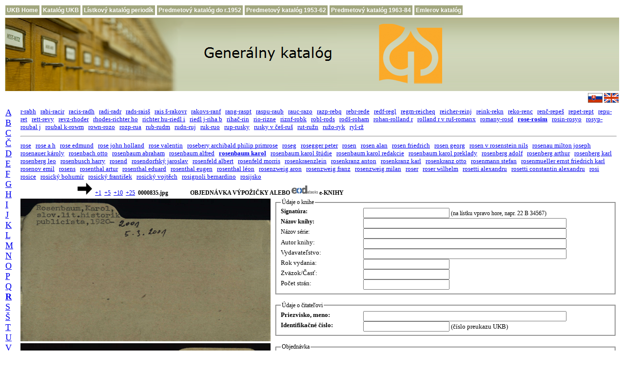

--- FILE ---
content_type: text/html; charset=UTF-8
request_url: http://pc135.ulib.sk/index.php?id1=r1&id2=34&id3=001442
body_size: 23885
content:
  
<!DOCTYPE html PUBLIC "-//W3C//DTD HTML 4.01 Transitional//EN">
<html>
<head>
     <title>Menný lístkový katalóg Univerzitnej kniżnice Bratislava</title>
     <meta http-equiv="expires" content="0">
     <meta http-equiv="Content-Type" content="text/html; charset=utf-8">

     <link rel="shortcut icon" href="favicon.ico">

    <style type="text/css">

       td {
          font-family: Verdana;
          font-size: 12px;
       }

       a:hover {
          background-color: #e0ffff;
          text-decoration: none;
       }

       a.menu, a.menu:link {
          display:block;
          padding:3px;
          color:#FFFFFF;
          background-color:#a2a77f;
          text-decoration:none;
          font-family:Verdana,Arial;
          font-size:12px;
          font-weight:bold;
          white-space:nowrap;
       }

       a.menu:hover, a.menu:active {
          background-color:#72774f;
       }
    </style>

<script type="text/javascript">
<!--
function dajORDeod(ip1,ip2,ip3,ip4,ip5,ip6) 
{
  jeORDeod=window.open( "http://www.books2ebooks.eu/odm/orderformular.do?formular_id=62&card_link=http://listky.ulib.sk/logolist.jpg&creator=" +ip1+"&title="+ip2+"&year="+ip3+"&volume="+ip4+"&signature=" +ip5+"&title_bookseries="+ip6, "jeORDeod", "status = 0, height = 800, width = 800, resizable = 1" );
  jeORDeod.focus(); }
 
function setEOD(the_form, z_value)
{
   the_form.z1.value = z_value;
}
function osetri(the_form)
{
 if (the_form.z1.value == 'EOD')    {
     p1 = the_form.autor.value;
     p2 = the_form.nazov.value;
     p3 = the_form.rokvydania.value;
     p4 = the_form.cast.value;
     p5 = the_form.signatura.value;
     p6 = the_form.nazovserie.value;
     dajORDeod(p1,p2,p3,p4,p5,p6);  }
 
}
//-->
</script>
</head>
<body>

<table>
    <tr>
       <td><a class="menu" href="http://www.ulib.sk/sk/" title="Domovská stránka UKB">UKB Home</a></td>
       <td><a class="menu" href="http://www.ulib.sk/sk/katalog-ukb/" title="Elektronický online-katalóg UKB (Virtua)">Katalóg UKB</a></td>
       <td><a class="menu" href="http://listky.ulib.sk/periodika/" title="Skenovaný lístkový katalóg periodík">Lístkový katalóg periodík</a></td>
       <td><a class="menu" href="http://listky.ulib.sk/pk0/" title="Skenovaný predmetový lístkový katalóg do r. 1952">Predmetový katalóg do r.1952</a></td>
       <td><a class="menu" href="http://listky.ulib.sk/pk/" title="Skenovaný predmetový lístkový katalóg 1953-1962">Predmetový katalóg 1953-62</a></td>
       <td><a class="menu" href="http://listky.ulib.sk/pk2/" title="Skenovaný predmetový lístkový katalóg 1963-1984">Predmetový katalóg 1963-84</a></td>
       <td><a class="menu" href="http://listky.ulib.sk/ek/" title="Skenovaný historický lístkový katalóg">Emlerov katalóg</a></td>
    </tr>
</table>

<table width="100%" border="0" align="center">
     <tr>
     <td align="left" valign="middle" style="background-image:url('./banner_img.png'); background-repeat: repeat-x">
     <a href="http://listky.ulib.sk/">
     <img src="./banner_gk_sk.png" title="" alt="Generálny katalóg" style="border:0px solid;"> 
     </a></td>
     </tr>
     <tr>
     <td align="right" valign="middle">
     <a title="Generálny katalóg" href="http://listky.ulib.sk/" style="text-decoration:none">
     <img src="./sk-t.gif" title="" alt="Generálny katalóg" style="border:0px solid; width:30px; height:20px">
     </a>
     <a title="General Catalogue" href="http://listky.ulib.sk/gencat.php" style="text-decoration:none">
     <img src="./uk-t.gif" title="" alt="General Catalogue" style="border:0px solid; width:30px; height:20px">
     </a></td>
     </tr>
</table>
<!--
<center>
<h2><font color="red">Generálny lístkový katalóg je z technických príčin nefunkčný</font></h2>
</center>
-->
<table width="100%" border="0">
   <tr>
     <td width="8" rowspan="6" valign="top">
     <a name="obr"></a> 
     <font FACE="Verdana" size="4"><a href="/index.php?id1=a1&amp;id2=01&amp;id3=000001">A</a>&nbsp;&nbsp;
<a href="/index.php?id1=b1&amp;id2=01&amp;id3=000001">B</a>&nbsp;&nbsp;
<a href="/index.php?id1=c1&amp;id2=01&amp;id3=000001">C</a>&nbsp;&nbsp;
<a href="/index.php?id1=c2&amp;id2=01&amp;id3=000001">Č</a>&nbsp;&nbsp;
<a href="/index.php?id1=d1&amp;id2=01&amp;id3=000001">D</a>&nbsp;&nbsp;
<a href="/index.php?id1=e1&amp;id2=01&amp;id3=000001">E</a>&nbsp;&nbsp;
<a href="/index.php?id1=f1&amp;id2=01&amp;id3=000001">F</a>&nbsp;&nbsp;
<a href="/index.php?id1=g1&amp;id2=01&amp;id3=000001">G</a>&nbsp;&nbsp;
<a href="/index.php?id1=h1&amp;id2=01&amp;id3=000001">H</a>&nbsp;&nbsp;
<a href="/index.php?id1=i1&amp;id2=01&amp;id3=000001">I</a>&nbsp;&nbsp;
<a href="/index.php?id1=j1&amp;id2=01&amp;id3=000001">J</a>&nbsp;&nbsp;
<a href="/index.php?id1=k1&amp;id2=01&amp;id3=000001">K</a>&nbsp;&nbsp;
<a href="/index.php?id1=l1&amp;id2=01&amp;id3=000001">L</a>&nbsp;&nbsp;
<a href="/index.php?id1=m1&amp;id2=01&amp;id3=000001">M</a>&nbsp;&nbsp;
<a href="/index.php?id1=n1&amp;id2=01&amp;id3=000001">N</a>&nbsp;&nbsp;
<a href="/index.php?id1=o1&amp;id2=01&amp;id3=000001">O</a>&nbsp;&nbsp;
<a href="/index.php?id1=p1&amp;id2=01&amp;id3=000001">P</a>&nbsp;&nbsp;
<a href="/index.php?id1=q1&amp;id2=01&amp;id3=000001">Q</a>&nbsp;&nbsp;
<a href="/index.php?id1=r1&amp;id2=01&amp;id3=000001"><b>R</b></a>&nbsp;&nbsp;
<a href="/index.php?id1=s1&amp;id2=01&amp;id3=000001">S</a>&nbsp;&nbsp;
<a href="/index.php?id1=s2&amp;id2=01&amp;id3=000001">Š</a>&nbsp;&nbsp;
<a href="/index.php?id1=t1&amp;id2=01&amp;id3=000001">T</a>&nbsp;&nbsp;
<a href="/index.php?id1=u1&amp;id2=01&amp;id3=000001">U</a>&nbsp;&nbsp;
<a href="/index.php?id1=v1&amp;id2=01&amp;id3=000001">V</a>&nbsp;&nbsp;
<a href="/index.php?id1=w1&amp;id2=01&amp;id3=000001">W</a>&nbsp;&nbsp;
<a href="/index.php?id1=x1&amp;id2=01&amp;id3=000001">X</a>&nbsp;&nbsp;
<a href="/index.php?id1=z1&amp;id2=01&amp;id3=000001">Z</a>&nbsp;&nbsp;
<a href="/index.php?id1=z2&amp;id2=01&amp;id3=000001">Ž</a>&nbsp;&nbsp;
</font>   </td>
<!--   
      </tr>
      <tr>
      echo "<tr>";
      echo "</tr>";
      include $stranka_main;
-->

     <td width="90%" colspan="2" align="left"><font FACE="Verdana" size="2"><a href="/index.php?id1=r1&amp;id2=01&amp;id3=000001">r-rabh</a>&nbsp;&nbsp;
<a href="/index.php?id1=r1&amp;id2=02&amp;id3=000009">rabi-racir</a>&nbsp;&nbsp;
<a href="/index.php?id1=r1&amp;id2=03&amp;id3=000027">racis-radh</a>&nbsp;&nbsp;
<a href="/index.php?id1=r1&amp;id2=04&amp;id3=000046">radi-radr</a>&nbsp;&nbsp;
<a href="/index.php?id1=r1&amp;id2=05&amp;id3=000068">rads-raisš</a>&nbsp;&nbsp;
<a href="/index.php?id1=r1&amp;id2=06&amp;id3=000092">rais š-rakovr</a>&nbsp;&nbsp;
<a href="/index.php?id1=r1&amp;id2=07&amp;id3=000123">rakovs-ranf</a>&nbsp;&nbsp;
<a href="/index.php?id1=r1&amp;id2=08&amp;id3=000171">rang-raspt</a>&nbsp;&nbsp;
<a href="/index.php?id1=r1&amp;id2=09&amp;id3=000212">raspu-raub</a>&nbsp;&nbsp;
<a href="/index.php?id1=r1&amp;id2=10&amp;id3=000250">rauc-razo</a>&nbsp;&nbsp;
<a href="/index.php?id1=r1&amp;id2=11&amp;id3=000290">razp-rebq</a>&nbsp;&nbsp;
<a href="/index.php?id1=r1&amp;id2=12&amp;id3=000328">rebr-rede</a>&nbsp;&nbsp;
<a href="/index.php?id1=r1&amp;id2=13&amp;id3=000368">redf-regl</a>&nbsp;&nbsp;
<a href="/index.php?id1=r1&amp;id2=14&amp;id3=000410">regm-reicheq</a>&nbsp;&nbsp;
<a href="/index.php?id1=r1&amp;id2=15&amp;id3=000436">reicher-reinj</a>&nbsp;&nbsp;
<a href="/index.php?id1=r1&amp;id2=16&amp;id3=000490">reink-rekn</a>&nbsp;&nbsp;
<a href="/index.php?id1=r1&amp;id2=17&amp;id3=000529">reko-renc</a>&nbsp;&nbsp;
<a href="/index.php?id1=r1&amp;id2=18&amp;id3=000579">renč-repeš</a>&nbsp;&nbsp;
<a href="/index.php?id1=r1&amp;id2=19&amp;id3=000626">repet-rept</a>&nbsp;&nbsp;
<a href="/index.php?id1=r1&amp;id2=20&amp;id3=000647">repu-ret</a>&nbsp;&nbsp;
<a href="/index.php?id1=r1&amp;id2=21&amp;id3=000690">rett-revy</a>&nbsp;&nbsp;
<a href="/index.php?id1=r1&amp;id2=22&amp;id3=000750">revz-rhoder</a>&nbsp;&nbsp;
<a href="/index.php?id1=r1&amp;id2=23&amp;id3=000805">rhodes-richter ho</a>&nbsp;&nbsp;
<a href="/index.php?id1=r1&amp;id2=24&amp;id3=000870">richter hu-riedl i</a>&nbsp;&nbsp;
<a href="/index.php?id1=r1&amp;id2=25&amp;id3=000916">riedl j-riha b</a>&nbsp;&nbsp;
<a href="/index.php?id1=r1&amp;id2=26&amp;id3=000976">rihač-rin</a>&nbsp;&nbsp;
<a href="/index.php?id1=r1&amp;id2=27&amp;id3=001030">rio-rizne</a>&nbsp;&nbsp;
<a href="/index.php?id1=r1&amp;id2=28&amp;id3=001083">riznf-robk</a>&nbsp;&nbsp;
<a href="/index.php?id1=r1&amp;id2=29&amp;id3=001145">robl-rods</a>&nbsp;&nbsp;
<a href="/index.php?id1=r1&amp;id2=30&amp;id3=001198">rodš-roham</a>&nbsp;&nbsp;
<a href="/index.php?id1=r1&amp;id2=31&amp;id3=001265">rohan-rolland r</a>&nbsp;&nbsp;
<a href="/index.php?id1=r1&amp;id2=32&amp;id3=001311">rolland r v ruš-romanx</a>&nbsp;&nbsp;
<a href="/index.php?id1=r1&amp;id2=33&amp;id3=001366">romany-rosd</a>&nbsp;&nbsp;
<a href="/index.php?id1=r1&amp;id2=34&amp;id3=001424"><b>rose-rosim</b></a>&nbsp;&nbsp;
<a href="/index.php?id1=r1&amp;id2=35&amp;id3=001481">rosin-rosyo</a>&nbsp;&nbsp;
<a href="/index.php?id1=r1&amp;id2=36&amp;id3=001533">rosyp-roubal j</a>&nbsp;&nbsp;
<a href="/index.php?id1=r1&amp;id2=37&amp;id3=001579">roubal k-rowm</a>&nbsp;&nbsp;
<a href="/index.php?id1=r1&amp;id2=38&amp;id3=001620">rown-rozo</a>&nbsp;&nbsp;
<a href="/index.php?id1=r1&amp;id2=39&amp;id3=001660">rozp-rua</a>&nbsp;&nbsp;
<a href="/index.php?id1=r1&amp;id2=40&amp;id3=001691">rub-rudm</a>&nbsp;&nbsp;
<a href="/index.php?id1=r1&amp;id2=41&amp;id3=001740">rudn-ruj</a>&nbsp;&nbsp;
<a href="/index.php?id1=r1&amp;id2=42&amp;id3=001779">ruk-ruo</a>&nbsp;&nbsp;
<a href="/index.php?id1=r1&amp;id2=43&amp;id3=001819">rup-rusky</a>&nbsp;&nbsp;
<a href="/index.php?id1=r1&amp;id2=44&amp;id3=001865">rusky v češ-ruš</a>&nbsp;&nbsp;
<a href="/index.php?id1=r1&amp;id2=45&amp;id3=001908">rut-ružn</a>&nbsp;&nbsp;
<a href="/index.php?id1=r1&amp;id2=46&amp;id3=001945">ružo-ryk</a>&nbsp;&nbsp;
<a href="/index.php?id1=r1&amp;id2=47&amp;id3=001978">ryl-rž</a>&nbsp;&nbsp;
</font></td><td> 
     <br>
   </td>
</tr>

<!-- Druhý index - spresnenie -->
<tr>
   <td width="100%" align="center" colspan="2">
   <hr> 
   </td>
</tr>
<tr>
   <td width="100%" colspan="2">
       <font FACE="Verdana" size="2" ><a href="/index.php?id1=r1&amp;id2=34&amp;id3=001424">rose</a>&nbsp;&nbsp;
<a href="/index.php?id1=r1&amp;id2=34&amp;id3=001425">rose a h</a>&nbsp;&nbsp;
<a href="/index.php?id1=r1&amp;id2=34&amp;id3=001426">rose edmund</a>&nbsp;&nbsp;
<a href="/index.php?id1=r1&amp;id2=34&amp;id3=001427">rose john holland</a>&nbsp;&nbsp;
<a href="/index.php?id1=r1&amp;id2=34&amp;id3=001428">rose valentin</a>&nbsp;&nbsp;
<a href="/index.php?id1=r1&amp;id2=34&amp;id3=001429">rosebery archibald philip primrose</a>&nbsp;&nbsp;
<a href="/index.php?id1=r1&amp;id2=34&amp;id3=001430">roseg</a>&nbsp;&nbsp;
<a href="/index.php?id1=r1&amp;id2=34&amp;id3=001431">rosegger peter</a>&nbsp;&nbsp;
<a href="/index.php?id1=r1&amp;id2=34&amp;id3=001432">rosen</a>&nbsp;&nbsp;
<a href="/index.php?id1=r1&amp;id2=34&amp;id3=001433">rosen alan</a>&nbsp;&nbsp;
<a href="/index.php?id1=r1&amp;id2=34&amp;id3=001434">rosen friedrich</a>&nbsp;&nbsp;
<a href="/index.php?id1=r1&amp;id2=34&amp;id3=001435">rosen georg</a>&nbsp;&nbsp;
<a href="/index.php?id1=r1&amp;id2=34&amp;id3=001436">rosen v rosenstein nils</a>&nbsp;&nbsp;
<a href="/index.php?id1=r1&amp;id2=34&amp;id3=001437">rosenau milton joseph</a>&nbsp;&nbsp;
<a href="/index.php?id1=r1&amp;id2=34&amp;id3=001438">rosenauer károly</a>&nbsp;&nbsp;
<a href="/index.php?id1=r1&amp;id2=34&amp;id3=001439">rosenbach otto</a>&nbsp;&nbsp;
<a href="/index.php?id1=r1&amp;id2=34&amp;id3=001440">rosenbaum abraham</a>&nbsp;&nbsp;
<a href="/index.php?id1=r1&amp;id2=34&amp;id3=001441">rosenbaum alfred</a>&nbsp;&nbsp;
<a href="/index.php?id1=r1&amp;id2=34&amp;id3=001442"><b>rosenbaum karol</b></a>&nbsp;&nbsp;
<a href="/index.php?id1=r1&amp;id2=34&amp;id3=001443">rosenbaum karol štúdie</a>&nbsp;&nbsp;
<a href="/index.php?id1=r1&amp;id2=34&amp;id3=001444">rosenbaum karol redakcie</a>&nbsp;&nbsp;
<a href="/index.php?id1=r1&amp;id2=34&amp;id3=001445">rosenbaum karol preklady</a>&nbsp;&nbsp;
<a href="/index.php?id1=r1&amp;id2=34&amp;id3=001446">rosenberg adolf</a>&nbsp;&nbsp;
<a href="/index.php?id1=r1&amp;id2=34&amp;id3=001447">rosenberg arthur</a>&nbsp;&nbsp;
<a href="/index.php?id1=r1&amp;id2=34&amp;id3=001448">rosenberg karl</a>&nbsp;&nbsp;
<a href="/index.php?id1=r1&amp;id2=34&amp;id3=001449">rosenberg leo</a>&nbsp;&nbsp;
<a href="/index.php?id1=r1&amp;id2=34&amp;id3=001450">rosenbusch harry</a>&nbsp;&nbsp;
<a href="/index.php?id1=r1&amp;id2=34&amp;id3=001451">rosend</a>&nbsp;&nbsp;
<a href="/index.php?id1=r1&amp;id2=34&amp;id3=001452">rosendorfský jaroslav</a>&nbsp;&nbsp;
<a href="/index.php?id1=r1&amp;id2=34&amp;id3=001453">rosenfeld albert</a>&nbsp;&nbsp;
<a href="/index.php?id1=r1&amp;id2=34&amp;id3=001454">rosenfeld morris</a>&nbsp;&nbsp;
<a href="/index.php?id1=r1&amp;id2=34&amp;id3=001455">rosenkraenzlein</a>&nbsp;&nbsp;
<a href="/index.php?id1=r1&amp;id2=34&amp;id3=001456">rosenkranz anton</a>&nbsp;&nbsp;
<a href="/index.php?id1=r1&amp;id2=34&amp;id3=001457">rosenkranz karl</a>&nbsp;&nbsp;
<a href="/index.php?id1=r1&amp;id2=34&amp;id3=001458">rosenkranz otto</a>&nbsp;&nbsp;
<a href="/index.php?id1=r1&amp;id2=34&amp;id3=001459">rosenmann stefan</a>&nbsp;&nbsp;
<a href="/index.php?id1=r1&amp;id2=34&amp;id3=001460">rosenmueller ernst friedrich karl</a>&nbsp;&nbsp;
<a href="/index.php?id1=r1&amp;id2=34&amp;id3=001461">rosenov emil</a>&nbsp;&nbsp;
<a href="/index.php?id1=r1&amp;id2=34&amp;id3=001462">rosens</a>&nbsp;&nbsp;
<a href="/index.php?id1=r1&amp;id2=34&amp;id3=001463">rosenthal artur</a>&nbsp;&nbsp;
<a href="/index.php?id1=r1&amp;id2=34&amp;id3=001464">rosenthal eduard</a>&nbsp;&nbsp;
<a href="/index.php?id1=r1&amp;id2=34&amp;id3=001465">rosenthal eugen</a>&nbsp;&nbsp;
<a href="/index.php?id1=r1&amp;id2=34&amp;id3=001466">rosenthal léon</a>&nbsp;&nbsp;
<a href="/index.php?id1=r1&amp;id2=34&amp;id3=001467">rosenzweig aron</a>&nbsp;&nbsp;
<a href="/index.php?id1=r1&amp;id2=34&amp;id3=001468">rosenzweig franz</a>&nbsp;&nbsp;
<a href="/index.php?id1=r1&amp;id2=34&amp;id3=001469">rosenzweig milan</a>&nbsp;&nbsp;
<a href="/index.php?id1=r1&amp;id2=34&amp;id3=001470">roser</a>&nbsp;&nbsp;
<a href="/index.php?id1=r1&amp;id2=34&amp;id3=001471">roser wilhelm</a>&nbsp;&nbsp;
<a href="/index.php?id1=r1&amp;id2=34&amp;id3=001472">rosetti alexandru</a>&nbsp;&nbsp;
<a href="/index.php?id1=r1&amp;id2=34&amp;id3=001473">rosetti constantin alexandru</a>&nbsp;&nbsp;
<a href="/index.php?id1=r1&amp;id2=34&amp;id3=001474">rosi</a>&nbsp;&nbsp;
<a href="/index.php?id1=r1&amp;id2=34&amp;id3=001475">rosice</a>&nbsp;&nbsp;
<a href="/index.php?id1=r1&amp;id2=34&amp;id3=001476">rosický bohumír</a>&nbsp;&nbsp;
<a href="/index.php?id1=r1&amp;id2=34&amp;id3=001477">rosický františek</a>&nbsp;&nbsp;
<a href="/index.php?id1=r1&amp;id2=34&amp;id3=001478">rosický vojtěch</a>&nbsp;&nbsp;
<a href="/index.php?id1=r1&amp;id2=34&amp;id3=001479">rosignoli bernardino</a>&nbsp;&nbsp;
<a href="/index.php?id1=r1&amp;id2=34&amp;id3=001480">rosijsko</a>&nbsp;&nbsp;
</font>  
   </td>
</tr>
<!-- -50 -20 -10 -2 ---- +2 +10 +20 +50 -->
<tr>
   <td width="90%" colspan="2">
      
     <div style="text-align: left;">&nbsp;&nbsp;&nbsp;&nbsp;&nbsp;&nbsp;&nbsp;&nbsp;&nbsp;&nbsp;&nbsp;&nbsp;
     &nbsp;&nbsp;&nbsp;&nbsp;&nbsp;&nbsp;&nbsp;&nbsp;&nbsp;&nbsp;&nbsp;&nbsp;&nbsp;&nbsp;&nbsp;&nbsp;&nbsp;&nbsp;&nbsp;&nbsp;&nbsp;&nbsp;&nbsp;&nbsp;&nbsp;      <!--img src="./left.gif" title="" alt="dozadu"  style="border: 0px solid ; width: 18px; height: 15px;"-->
      <!--img src="./right.gif" title="" alt="dopredu" style="border: 0px solid ; width: 18px; height: 15px;"-->
     <a href="/index.php?id1=r1&amp;id2=34&amp;id3=001442&amp;id4=835&amp;posun=2"><img src="./right.gif" title="1 lístok dopredu" alt="šípka vpravo" style="border: 0px; width: 30px; height: 25px;" /></a> &nbsp;<a href="/index.php?id1=r1&amp;id2=34&amp;id3=001442&amp;id4=835&amp;posun=2" title="1 lístok dopredu">+1</a> &nbsp;<a href="/index.php?id1=r1&amp;id2=34&amp;id3=001442&amp;id4=835&amp;posun=10" title="5 lístkov dopredu">+5</a> &nbsp;<a href="/index.php?id1=r1&amp;id2=34&amp;id3=001442&amp;id4=835&amp;posun=20" title="10 lístkov dopredu">+10</a> &nbsp;<a href="/index.php?id1=r1&amp;id2=34&amp;id3=001442&amp;id4=835&amp;posun=50" title="25 lístkov dopredu">+25</a> &nbsp;<b>0000835.jpg</b><b>
   &nbsp; &nbsp; &nbsp; &nbsp;&nbsp; &nbsp;&nbsp; &nbsp;
   OBJEDNÁVKA VÝPOŽIČKY ALEBO
   <img src="./dod.png" title="" alt="dozadu"  style="border: 0px solid ; width: 54px;">
   e-KNIHY
</b>  
</div>
</td>
</tr>

<!--  Zobrazenie katalógových lístkov -->

<tr valign="top"> 
<td>
<!-- Predná strana -->
 <!-- <img src="http://listky.ulib.sk/sigma/ukb/rose-rosim/rosenbaum karol/0000835.jpg" align="left" title="" alt="page" style="width: 385pt; height: 220pt"> -->
<img src="http://listky.ulib.sk/sigma/ukb/rose-rosim/rosenbaum karol/0000835.jpg" align="left" title="predná strana lístka" alt="obrázok nedostupný" style="width: 385pt; height: 220pt">       
</td>

<!-- Źiadanka -->

<td rowspan="2" valign="top" align="left">

    
<form  action="/index.php#ziadanka" method="post">
  <INPUT type="hidden"  NAME="id1" value="r1">
  <INPUT type="hidden"  NAME="id2" value="34">
  <INPUT type="hidden"  NAME="id3" value="001442">
  <INPUT type="hidden"  NAME="id4" value="835">
  <INPUT type="hidden"  NAME="posun" value="0">
  <INPUT type="hidden"  NAME="linka" value="http://listky.ulib.sk/sigma/ukb/rose-rosim/rosenbaum karol/0000835.jpg">
  
  <FIELDSET>    
    <LEGEND>Údaje o knihe</LEGEND>
    <table style="width: 100%; height: 15%;" border="0" cellpadding="0" cellspacing="0">
    <tbody valign="top">
      <tr valign="top">
      <td width="25%" valign="top">
    <LABEL><B>Signatúra:</B></LABEL>
     </td>
      <td>
    <INPUT ID=signatura NAME=signatura CLASS=TEXT value="" size="20" maxlength="50">
      (na lístku vpravo hore, napr. 22 B 34567)<br>
     </td>
     </tr>
      <tr valign="top">
      <td>
    <LABEL><B>Názov knihy:</B></LABEL>
     </td>
      <td>
    <INPUT ID=nazov1 NAME=nazov CLASS=TEXT value="" size="50" maxlength="100"><BR>
     </td>
     </tr>
     <tr valign="top">
      <td>
    <LABEL>Názov série:</LABEL>
     </td>
      <td>
    <INPUT ID=nazov2 NAME=nazovserie CLASS=TEXT value="" size="50" maxlength="100"><BR>
     </td>
     </tr> 
      <tr valign="top">
      <td>
    <LABEL><font FACE="Verdana" size="2">Autor knihy:</font> </LABEL>
     </td>
      <td>
    <INPUT ID=nazov3 NAME=autor CLASS=TEXT value="" size="50" maxlength="100"><BR>
     </td>
     </tr>
    <tr valign="top">
      <td>
    <LABEL><font FACE="Verdana" size="2">Vydavateľstvo:</font> </LABEL>
     </td>
      <td>
    <INPUT ID=nazov4 NAME=vydavatel CLASS=TEXT value="" size="50" maxlength="100"><BR>
     </td>
     </tr>
    <tr valign="top">
      <td>
    <LABEL><font FACE="Verdana" size="2">Rok vydania:</font> </LABEL>
     </td>
      <td>
    <INPUT ID=nazov5 NAME=rokvydania CLASS=TEXT value="" size="20" maxlength="50"><BR>
     </td>
     </tr>
      <tr valign="top">
      <td>
    <LABEL><font FACE="Verdana" size="2">Zväzok/Časť:</font> </LABEL>
     </td>
      <td>
    <INPUT ID=nazov6 NAME=cast CLASS=TEXT value="" size="20" maxlength="50"><BR>
     </td>
     </tr>
     <tr valign="top">
      <td>
    <LABEL><font FACE="Verdana" size="2">Počet strán:</font> </LABEL>
     </td>
      <td>
    <INPUT ID=nazov7 NAME=pocetstran CLASS=TEXT value="" size="20" maxlength="50"><BR>
     </td>
     </tr>
    </tbody>
  </table>
  </FIELDSET>
  <br>
  <FIELDSET>
    <LEGEND>Údaje o čitateľovi</LEGEND>
  <table style="width: 100%; height: 15%;" border="0" cellpadding="0" cellspacing="0">
    <tbody>
      <tr valign="top">
      <td width="25%">
    <LABEL><font FACE="Verdana" size="2"><B>Priezvisko, meno:</B></font></LABEL>
     </td>
      <td>
    <INPUT ID=meno NAME=meno CLASS=TEXT value="" size="50" maxlength="50"><BR>
     </td>
     </tr>
      <tr valign="top">
      <td>
    <LABEL><font FACE="Verdana" size="2"><b>Identifikačné číslo:</b></font> </LABEL>
     </td>
      <td>
    <INPUT ID=preukaz NAME=preukaz CLASS=TEXT value="" size="20" maxlength="20">
     <font FACE="Verdana" size="2">(číslo preukazu UKB)</font> <BR>
     </td>
     </tr>
     <!--tr valign="top">
      <td width="25%">
    <LABEL><font FACE="Verdana" size="2">E-mail:</font></LABEL>
     </td>
      <td>
    <INPUT ID=meno NAME=menomail CLASS=TEXT value="" size="50" maxlength="50"><BR>
     </td>
     </tr-->
    </tbody>
  </table>
  </FIELDSET>
   
   <BR>
<FIELDSET>
<LEGEND>Objednávka</LEGEND>
<table style="width: 84%; height: 15%;" border="0" cellpadding="0" cellspacing="0">
<tbody>   
<tr valign="top" align=center>
<td>
       <input type=hidden name=z1 value="ZIA">
       <input type=hidden name=z3 value="http://sos.ulib.sk/logolist.jpg">
</td>
<!--?php echo $z9 ?>"-->

<tr>
<!--td> <span style="color:red; font-weight: bold"> Objednávanie výpožičiek je v dňoch 20.12.2024-1.1.2025 pozastavené (zatvorenie knižnice)</span> </td-->
<td><input type=radio name=ignore onclick="setEOD(this.form, 'ZIA');" checked></td>
<td><font FACE="Verdana" size="2">VÝPOŽIČKA</font></td>
   <td><input type=radio name=ignore onclick="setEOD(this.form, 'EOD');"></td>
   <td><img src="./eod_logo.gif" title="" alt="EoD"  style="border: 0px solid ; width: 54px;"></td>
   <td> &nbsp; <input type="submit" value="ODOSLANIE" onClick="osetri(this.form);"></td>
</tr>  

</tbody>
</table>
</FIELDSET>
</form>

<br>


<br>
<!--fieldset-->
<b>Informácia:</b><br>
<table style="width:100%; height: 15%;" border="0" cellpadding="0" cellspacing="0">
 <tbody>   
      <tr valign="top">
      <td>
      Publikáciu možno objednať aj ako e-Knihu prostredníctvom služby EoD: eBook on Demand - e-Kniha na objednávku. 
      Služba <a href="http://www.books2ebooks.eu/" target="_blank">
      <img src="./eod_logo.gif" title="odkaz na službu" alt="Eod logo"  style="border: 0px solid ; width: 54px;">
      </a> (eBook on Demand) vyhotoví elektronickú kópiu publikácie a umožňuje aj prevod textu dokumentu do plného textu (OCR).
      Služba sa zameriava len na publikácie, na ktoré sa už nevzťahuje ochrana v zmysle autorského zákona (publikácia vydaná do r. 1952,
      pričom copyright sa uplatňuje na všetkých pôvodcov diela, t.j. autora, ilustrátora, prekladateľa a pod.).  
      Za túto službu sa platí podľa medzinárodne platného cenníka (cca EUR 15+).
      Zvolením možnosti "eod" v sekcii Objednávka vytvoríte objednávku tejto sluzby, do e-mailovej schránky Vám bude doručený potvrdzovací e-mail.
      <b>Publikácie vydané do roku 1953 možno študovať iba prezenčne.            
      </b></td>
 </tr>  
 </tbody>
</table>
<!--/fieldset-->
<!--   
       <td align center>
       <font FACE="Verdana" size="2">
       <a href="http://www.issn.sk/php/eos_form.php3" target="_blank">Žiadosť o zdigitalizovanie knihy
       <img src="./eod_logo.gif" title="" alt="dozadu"  style="border: 0px solid ; width: 108px;"></a>
       </font>
       </tr>  
-->
<tr>
<td>
<!-- Zadná strana -->
       <img src="http://listky.ulib.sk/sigma/ukb/rose-rosim/rosenbaum karol/0000836.jpg" align="left" title="zadná strana lístka" alt="obrázok nedostupný" style="width: 385pt; height: 220pt">
</td>
</tr>

</table>

<!--script src="http://p1.naj.sk/code?site=25151;t=t1x1" type="text/javascript"> </script-->
<!--noscript-->
   <!--div> <a href="http://naj.sk/"><img src="http://p1.naj.sk/hit?site=25151;t=t1x1;ref=;jss=0" width="1" height="1" alt="NAJ.sk" style="border:none"></a></div-->
<!--/noscript-->

</body>
</html>

